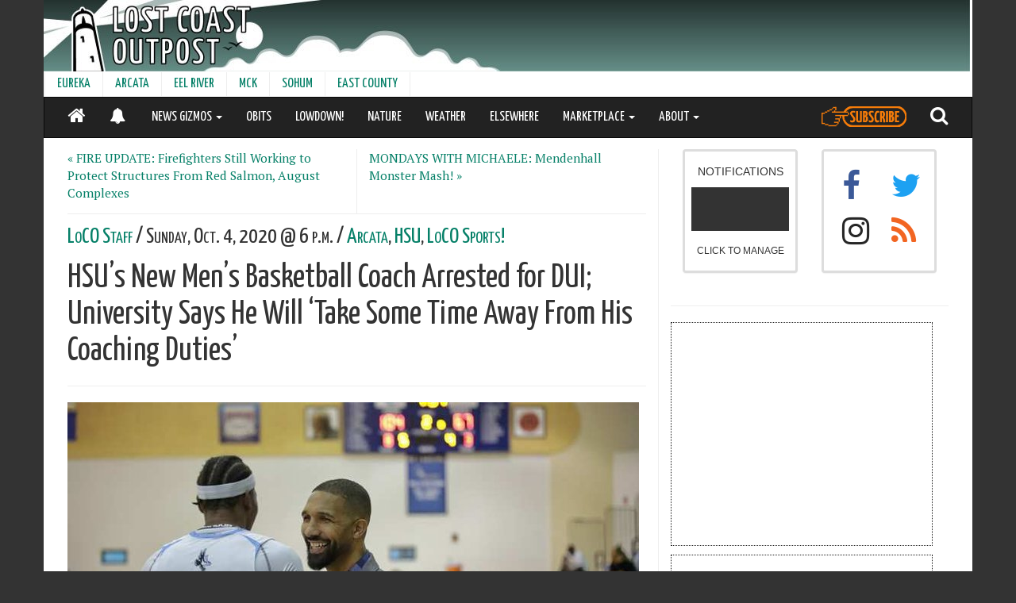

--- FILE ---
content_type: text/html; charset=utf-8
request_url: https://lostcoastoutpost.com/2020/oct/4/hsus-new-mens-basketball-coach-arrested-dui-univer/
body_size: 11152
content:

<!doctype html>
<html lang="en" class="no-js wide">
<head>

<!-- Global site tag (gtag.js) - Google Analytics -->
<script async src="https://www.googletagmanager.com/gtag/js?id=G-0H6WVRSY6R"></script>
<script>
  window.dataLayer = window.dataLayer || [];
  function gtag(){dataLayer.push(arguments);}
  gtag('js', new Date());
  gtag('config', 'G-0H6WVRSY6R');
</script>

    <meta charset="utf-8" />
    
    <link rel="canonical" href="https://lostcoastoutpost.com/2020/oct/4/hsus-new-mens-basketball-coach-arrested-dui-univer/" />
    <meta http-equiv="X-UA-Compatible" content="IE=edge">
    
    
    <meta name="theme-color" content="#068068">
    <meta name="viewport" content="width=device-width, initial-scale=1">
    
     
     <script type="application/ld+json">
{
  "@context": "https://schema.org",
  "@type": "NewsArticle",
  "mainEntityOfPage": {
    "@type": "WebPage",
    "@id": "https://lostcoastoutpost.com/2020/oct/4/hsus-new-mens-basketball-coach-arrested-dui-univer/"
  },
  "headline": "HSU&#39;s New Men&#39;s Basketball Coach Arrested for DUI; University Says He Will &#39;Take Some Time Away From His Coach",
  "image": [
      "https://lostcoastoutpost.com/loco-media/cache/f7/5f/f75f41320cf32aec0efd090703ce73e4.webp"     
  ],
  
  "datePublished": "2020-10-04T18:00:50",
  "dateModified": "2020-10-04T18:00:50",
  "author": {
    "@type": "Person",
    "name": "LoCO Staff"
  },
   "publisher": {
    "@type": "Organization",
    "name": "Lost Coast Outpost",
    "logo": {
      "@type": "ImageObject",
      "url": "https://lostcoastoutpost.com/loco-static/img/square-logo-512.png"
    }
  },
  "description": "Humboldt State University press release:"
}
</script>

     <meta name="Description" content="Humboldt State University press release:">
     
     <meta name="twitter:card" content="summary_large_image">
     
     <meta name="twitter:site" content="@lcoutpost">
     
     <meta property="og:type" content="article" />
     
     <meta property="og:title" content="HSU&#39;s New Men&#39;s Basketball Coach Arrested for DUI; University Says He Will &#39;Take Some Time Away From His Coaching Duties&#39;" />
     
     <meta property="og:url" content="https://lostcoastoutpost.com/2020/oct/4/hsus-new-mens-basketball-coach-arrested-dui-univer/" />
     <meta property="og:site_name" content="Lost Coast Outpost" />
     
     <meta property="og:description" content="&nbsp;" />
     
     <meta property="fb:admins" content="562593486" />
     
       
       <meta property="og:image" content="https://lostcoastoutpost.com/loco-media/cache/f7/5f/f75f41320cf32aec0efd090703ce73e4.webp"/>
       <meta property="og:image:width" content="720">
       <meta property="og:image:height" content="380">
       
     

     <title>

HSU&#39;s New Men&#39;s Basketball Coach Arrested for DUI; University Says He Will &#39;Take Some Time Away From His Coaching Duties&#39; | 

Lost Coast Outpost | Humboldt County News</title>
     <link rel="manifest" href="/manifest.json">
     <link rel="shortcut icon" href="/favicon.ico" type="image/x-icon">
     <link rel="apple-touch-icon" sizes="180x180" href="/apple-touch-icon.png">
     <link rel="dns-prefetch" href="https://adservice.google.com" crossorigin>
     <link rel="dns-prefetch" href="https://www.google-analytics.com" crossorigin>
     <link rel="dns-prefetch" href="https://www.googletagservices.com" crossorigin>
     <link rel="dns-prefetch" href="https://aax.amazon-adsystem.com" crossorigin>
     <link rel="preconnect" href="https://fonts.googleapis.com">
     <link rel="preconnect" href="https://fonts.gstatic.com" crossorigin>
     <link href="https://fonts.googleapis.com/css2?family=PT+Serif:ital,wght@0,400;0,700;1,400;1,700&family=Yanone+Kaffeesatz&display=swap" rel="stylesheet">
     

  <link rel="stylesheet" href="/loco-static/CACHE/css/4ecd031de53c.css" type="text/css" />
  <link rel="stylesheet" href="/loco-static/css/blog.css">

<style type="text/css">
.progress {
    position:fixed;
    top:0;
    left:0;
    right:0;
    height:4px;
    z-index:10000;
}
.progress-bar {
    height:4px;
    background-color:#068068;
}
a#translate-link, a#translate-link:visited {
    color: #068068;
    text-decoration:none;
}
</style>





<script type="text/javascript">!(function(o,_name){o[_name]=o[_name]||function $(){($.q=$.q||[]).push(arguments)},o[_name].v=o[_name].v||2;!(function(o,t,n,f,e,i){function c(f,e){(f=(function(t,n){try{if(n=(t=o.localStorage).getItem("_aQS02NEYwRTczQ0Y2Njg2OTk1MUIzQzZCNUQtMQ"))return JSON.parse(n).lgk||[];if((t.getItem("v4ac1eiZr0")||"").split(",")[4]>0)return[[_name+"-engaged","true"]]}catch(f){}})())&&typeof f.forEach===n&&(e=o[t].pubads())&&f.forEach((function(o){o&&o[0]&&e.setTargeting(o[0],o[1]||"")}))}(i=o[t]=o[t]||{}).cmd=i.cmd||[],typeof i.pubads===n?c():typeof i.cmd.unshift===n?i.cmd.unshift(c):i.cmd.push(c)})(window,"googletag","function");})(window,decodeURI('ad%6di%72al'));!(function(t,c,i){i=t.createElement(c),t=t.getElementsByTagName(c)[0],i.async=1,i.src="https://brainybasin.com/files/db84721a440cb0125179a101ad8ba279a684.main.js",t.parentNode.insertBefore(i,t)})(document,"script");</script>

<script type="text/javascript" src="/loco-static/CACHE/js/37bbfaaef2a0.js"></script>




</head>
<body class="article-body">

    <div class="container">

    

    
    <div id="full-header-container">
    
           <div class="row header">
    <div id="header-container" style="width:100%; overflow:hidden;">
        <div id="header" style="width:100%;background-repeat:no-repeat;">
            <a href="/" style="height:90px; width: 100%; display:block;" aria-label="Header">&nbsp;</a>
        </div>
         <div id="leaderboard" class="dfp-ad hidden-xs hidden-sm" style="width:728px; height: 90px;float:right;margin-top:-90px; ">
            <!-- lco-leaderboard -->
            <div id='div-gpt-ad-1357748297366-0' style='width:728px; height:90px;'>
            </div>
         </div>
         <div class='ad visible-xs visible-sm' id='div-gpt-ad-1363100954142-0' style='width:100%; height:50px; text-align: center; background-color: grey; z-index:1000; position:fixed; left:0; bottom:0;' align="center">
         </div>
       <div style="clear:both;"></div>
    </div>
    </div>


    
    
          
          
<div class="row hidden-sm hidden-xs">
<nav class="navbar" style="min-height:31px; height:31px;">
  <div class="container-fluid" style="padding-left:0px;">
    <!-- Brand and toggle get grouped for better mobile display -->

    

    <!-- Collect the nav links, forms, and other content for toggling -->
    <div class="collapse navbar-collapse" id="second-navbar">
      <ul class="nav navbar-nav">
        
        
        <li><a href="/communities/eureka/">EUREKA</a></li>
        
        
        
        <li><a href="/communities/arcata/">ARCATA</a></li>
        
        
        
        <li><a href="/communities/eel-river-valley/">EEL RIVER</a></li>
        
        
        
        <li><a href="/communities/mckinleyville/">MCK</a></li>
        
        
        
        <li><a href="/communities/sohum/">SOHUM</a></li>
        
        
        
        <li><a href="/communities/east/">EAST COUNTY</a></li>
        
        
        </ul>

    </div><!-- /.navbar-collapse -->
  </div><!-- /.container-fluid -->
</nav>
</div>


          
          
          
<div class="row" style="min-height:52px;">
<nav id="main-nav" class="navbar navbar-inverse" style="z-index:10000; top:0px;color:white;">
  <div class="container-fluid">
    <!-- Brand and toggle get grouped for better mobile display -->

    <div class="navbar-header pull-left" style="min-width:105px;">
       <ul class="nav">
         <li class="pull-left"><a href="/" style="color:white;"><i class="fa fa-home" style="font-size:24px;"></i></a></li>
         <li class="pull-left notifications-status-panel-mobile-on"><a href="/notifications/" style="color:white;"><i style="position:relative;top:3px;font-size:20px;" class="fa fa-bell"></i></a></li>
         <li class="pull-left notifications-status-panel-mobile-off" style="display:none;"><a href="/notifications/" style="color:white;"><i style="font-size:20px;position:relative;top:3px;" class="fa fa-bell-slash"></i></a></li>
       </ul>
    </div>

    <div class="navbar-header pull-right">
       <ul class="nav">
         <li class="pull-left"><a style="height:50px;padding-top:0px; padding-bottom:0px;" href="https://my.getadmiral.com/payment/A-64F0E73CF66869951B3C6B5D-1?offerID=65317294551e23aeeb5d899d,65e5f72d228a7540eecb4b87#"><img class="fa fa-search" src="/loco-static/img/subscribe-button.svg?v=2" style="filter: brightness(0) saturate(100%) invert(31%) sepia(29%) saturate(6477%) hue-rotate(19deg) brightness(150%) contrast(93%);height:26px;margin-bottom:0px;position:relative;top:11px;"></i></a></li>
         <li class="pull-left"><a href="/search/" style="color:white;"><i class="fa fa-search" style="font-size:24px;"></i></a></li>
        <button type="button" class="navbar-toggle collapsed" data-toggle="collapse" data-target="#navbar">
          <span class="sr-only">Toggle navigation</span>
          <span class="icon-bar"></span>
          <span class="icon-bar"></span>
          <span class="icon-bar"></span>
        </button>
      </ul>
    </div>



    <!-- Collect the nav links, forms, and other content for toggling -->
    <div class="collapse navbar-collapse" id="navbar">
      <ul class="nav navbar-nav">
        
        
        <li class="dropdown">
          <a href="#" class="dropdown-toggle" data-toggle="dropdown" role="button" aria-expanded="false">NEWS GIZMOS <span class="caret"></span></a>
                <ul class="dropdown-menu" role="menu">
                  
                    <li><a href="/booked/">BOOKED</a></li>
                  
                    <li><a href="/quakes/">EARTHQUAKES</a></li>
                  
                    <li><a href="/agendizer/">AGENDAS</a></li>
                  
                    <li><a href="/outages/">POWER OUTAGES</a></li>
                  
                    <li><a href="/patrolled/">PATROLLED</a></li>
                  
                    <li><a href="/chpwatch/">CHP</a></li>
                  
                    <li><a href="/scanner-traffic-indicates/">GOING DOWN!</a></li>
                  
                    <li><a href="/hazmat/">HAZMAT</a></li>
                  
                    <li><a href="/judged/">JUDGED</a></li>
                  
                    <li><a href="/comments/">COMMENTS</a></li>
                  
                </ul>
        </li>
        
        
        
            
              <li><a href="/categories/obits/">OBITS</a></li>
            
        
        
        
            
              <li><a href="/lowdown/">LOWDOWN!</a></li>
            
        
        
        
            
              <li><a href="/nature/6596/">NATURE</a></li>
            
        
        
        
            
              <li><a class="hidden-md" href="https://lostcoastoutpost.com/#weather">WEATHER</a></li>
            
        
        
        
            
              <li><a href="/elsewhere/">ELSEWHERE</a></li>
            
        
        
        
        <li class="dropdown">
          <a href="#" class="dropdown-toggle" data-toggle="dropdown" role="button" aria-expanded="false">MARKETPLACE <span class="caret"></span></a>
                <ul class="dropdown-menu" role="menu">
                  
                    <li><a href="/contractors/">THE HUMBOLDT HANDY!</a></li>
                  
                    <li><a href="/jobs/">LOCO JOBS</a></li>
                  
                    <li><a href="/classies/">LOCO CLASSYFIEDS</a></li>
                  
                    <li><a href="/brand-buzz/">BRAND BUZZ!</a></li>
                  
                    <li><a href="/realestate/">LOCO REAL ESTATE</a></li>
                  
                </ul>
        </li>
        
        
        
        <li class="dropdown">
          <a href="#" class="dropdown-toggle" data-toggle="dropdown" role="button" aria-expanded="false">ABOUT <span class="caret"></span></a>
                <ul class="dropdown-menu" role="menu">
                  
                    <li><a href="/about/">CONTACT</a></li>
                  
                    <li><a href="/faq/">FAQ</a></li>
                  
                    <li><a href="javascript:window.admiral(&#39;show&#39;,&#39;transact.login&#39;)">AD-FREE LOGIN</a></li>
                  
                </ul>
        </li>
        
        
        <li class="visible-sm visible-xs dropdown">
          <a href="#" class="dropdown-toggle" data-toggle="dropdown" role="button" aria-expanded="false">COMMUNITIES <span class="caret"></span></a>
                <ul class="dropdown-menu" role="menu">
                  
                    <li><a href="/communities/eureka/">EUREKA</a></li>
                  
                    <li><a href="/communities/arcata/">ARCATA</a></li>
                  
                    <li><a href="/communities/eel-river-valley/">EEL RIVER</a></li>
                  
                    <li><a href="/communities/mckinleyville/">MCK</a></li>
                  
                    <li><a href="/communities/sohum/">SOHUM</a></li>
                  
                    <li><a href="/communities/east/">EAST COUNTY</a></li>
                  
                </ul>
        </li>
      </ul>
    </div><!-- /.navbar-collapse -->

  </div><!-- /.container-fluid -->
</nav>
</div>


          
    
    </div>
    


    



    

    
        
           <div class="col-md-7 col-lg-8" id="content">
    <div class="body">
    
    


    <div class="row">
    <div class="col-sm-6" style="border-right: 1px solid #eee;">
        
          <p style="font-size:1.1em;"><a href="/2020/oct/4/fire-update-firefighters-still-working-protect-str/">&laquo; FIRE UPDATE: Firefighters Still Working to Protect Structures From Red Salmon, August Complexes </a></p>
        
    </div>
    <div class="col-sm-6">
       
          <p style="font-size:1.1em;"><a href="/2020/oct/5/mondays-michaele-mendenhall-monster-mash/">MONDAYS WITH MICHAELE: Mendenhall Monster Mash! &raquo;</a></p>
        
    </div>
    </div>
    <hr style="margin:0;">
    <div id="article-header">
    <h6 class="categories" style="font-variant: small-caps; margin: .5em 0;"><a href="#">
         <a href="/author/loco-staff">LoCO Staff</a> / 
          Sunday, Oct. 4, 2020 @ 6 p.m. /
         <a href="/categories/arcata/">
            Arcata</a>, 
         <a href="/categories/hsu/">
            HSU</a>, 
         <a href="/categories/loco-sports/">
            LoCO Sports!</a>
         
    </a>
    
    <h3 id="headline" class="title" style="margin: 0;">HSU&#8217;s New Men&#8217;s Basketball Coach Arrested for DUI; University Says He Will &#8216;Take Some Time Away From His Coaching Duties&#8217;</h3>
    
    </div>
    
    <hr>
    <div id="article-text" class="article-text">
    <img src="/loco-media/cache/83/54/8354b6d221882b6218006a5578aff062.jpg" style="text-align: center; font-size: 14px;"><br><p></p><div class="fullwidth">

</div><div style="col-sm-10 col-sm-offset-2"><p class="featurephoto-caption"><em>Coach Tae Norwood | Photo provided by HSU.</em></p></div><p>Humboldt State University press release:<br></p><blockquote><p>Humboldt State University learned earlier today that Men’s Basketball Coach Tae Norwood was stopped by California Highway Patrol (CHP) in Arcata last night on suspicion of driving under the influence.&nbsp;<br></p><p>Coach Norwood has apologized to his team and has released a statement. He also apologized to the University community and has decided to take some time away from his coaching duties. HSU has high standards for the Athletics program and coaches, who are role models for our student-athletes and many others.</p><p>The University awaits the full details of the incident and is working with CHP to gather additional information. HSU is taking this matter very seriously and will address any additional measures that are needed.&nbsp;</p><p>“I am disappointed in the situation but I respect Coach Norwood. I am not surprised that he expressed regret about his lack of judgment in this incident,” says HSU Athletics Director Jane Teixeira. “He expressed to me his desire to learn from this matter and move forward as a better leader for the young men in the Basketball program. I believe this will be a teachable moment and I support Tae taking time to reflect on what happened.”</p><p>At this time, Teixeira indicated coaching duties will be handled by the men’s basketball coaching staff during Norwood’s time away. The team has been practicing on a limited basis due to the pandemic and will continue doing so during Norwood’s absence.</p></blockquote><p>###</p><p>Statement from HSU Men&#8217;s Basketball coach Tae Norwood:</p><blockquote><p>Last night, I was stopped by police on suspicion of driving under the influence. I am aware that my actions this weekend have disappointed and let down many people. No one is more disappointed in myself than I am. As the leader of the Humboldt State men’s basketball program I am responsible for holding myself to the highest standards and I take full accountability for my actions.</p><p>I would like to apologize to the HSU community, student athletes, coaching staff, and administration for such poor judgement. At this time, I will voluntarily be taking some time away from my duties as head coach.</p><p>I would genuinely appreciate the opportunity to have a second chance and learn from my actions. I am sincere in both my remorse and regret, and my commitment to improve. During my time away, I plan to attend counseling and volunteer for community service.&nbsp;</p><p>This experience will unequivocally help me become a better man, role model, and coach.</p></blockquote><p>###</p><p><b>PREVIOUSLY</b>: <a href="https://lostcoastoutpost.com/2020/jun/4/promising-coach-florida-named-new-hsu-mens-basketb/">Promising Coach From Florida Named New HSU Men’s Basketball Coach; Hire Makes Him First African American Head Coach in Program History</a></p>
    </div>
    <div style="clear:both;"></div>
    <hr style="max-width:550px;">
    <h6 style="text-align:right;margin:0 auto;max-width:550px;">
        <strong>SHARE &rarr;</strong> 
        <a href="https://www.facebook.com/sharer/sharer.php?u=https://lostcoastoutpost.com/2020/oct/4/hsus-new-mens-basketball-coach-arrested-dui-univer/"><i class="fa fa-facebook-square"></i></a>
        <a href="https://twitter.com/home?status=HSU%27s%20New%20Men%27s%20Basketball%20Coach%20Arrested%20for%20DUI%3B%20University%20Says%20He%20Will%20%27Take%20Some%20Time%20Away%20From%20His%20Coaching%20Dut%20https%3A//lostcoastoutpost.com//2020/oct/4/hsus-new-mens-basketball-coach-arrested-dui-univer/"><i class="fa fa-twitter-square"></i></a>
        <a href="mailto:?subject=HSU&#39;s New Men&#39;s Basketball Coach Arrested for DUI; University Says He Will &#39;Take Some Time Away From His Coaching Duties&#39;&body=Check out this article from the Lost Coast Outpost: https://lostcoastoutpost.com/2020/oct/4/hsus-new-mens-basketball-coach-arrested-dui-univer/">
          <i class="fa fa-envelope-square"></i></a>
        </a>
    </h6>


    




    <hr style="max-width:550px;">


<div style="clear:both;" class="mobile-text-unit signup">
<div style="margin-bottom: 1em; font-variant:bold; border-radius: 10px;color:white;background-color:#C85409; padding:16px;max-width:400px;margin:0 auto;">
<link href="//cdn-images.mailchimp.com/embedcode/slim-10_7.css" rel="stylesheet" type="text/css">
<style type="text/css">
	#mc_embed_signup, #mc_embed_signup #mce-success-response, #mc_embed_signup #mce-error-response, #mc_embed_signup #mce-error-response a, #mc_embed_signup #mce-success-response a { font-weight: normal; background:#C85409; color:white; clear:left; font:14px Helvetica,Arial,sans-serif; }
        #mc_embed_signup form { padding:0px; margin:0px;}
        #mc_embed_signup input.email { width:100%;color:black; }
        #mc_embed_signup label { font-weight:normal; font-family: 'PT Serif', serif }
        #mc_embed_signup input.button {width: 100%; background-color: white; color: #C85409; font-size: 14px; letter-spacing: 0px; margin-bottom:0px;}
        #mc_embed_signup input.button:hover { background-color: #e6e6e6; }
	/* Add your own Mailchimp form style overrides in your site stylesheet or in this style block.
	   We recommend moving this block and the preceding CSS link to the HEAD of your HTML file. */
</style>
<div id="mc_embed_signup">
<form action="https://lostcoastoutpost.us18.list-manage.com/subscribe/post?u=547014e73cd1a6e5f418868eb&amp;id=4c4c30c5dc" method="post" id="mc-embedded-subscribe-form" name="mc-embedded-subscribe-form" class="validate" target="_blank" novalidate>
    <div id="mc_embed_signup_scroll">
<div class="mc-field-group">
<label for="mce-EMAIL">Stay in the loop! Sign up for our Sunday edition.</label>
<input type="email" value="" name="EMAIL" class="required email" placeholder="email address" id="mce-EMAIL">
</div>
<div id="mce-responses" class="clear">
<div class="response" id="mce-error-response" style="display:none"></div>
<div class="response" id="mce-success-response" style="display:none"></div>
</div>    <!-- real people should not fill this in and expect good things - do not remove this or risk form bot signups-->
    <div style="position: absolute; left: -5000px;" aria-hidden="true"><input type="text" name="b_547014e73cd1a6e5f418868eb_4c4c30c5dc" tabindex="-1" value=""></div>
    <div class="clear"><input type="submit" value="Sign Up" name="subscribe" id="mc-embedded-subscribe" class="button"></div>
    </div>
</form>
</div>
<script type='text/javascript' src='//s3.amazonaws.com/downloads.mailchimp.com/js/mc-validate.js'></script><script type='text/javascript'>(function($) {window.fnames = new Array(); window.ftypes = new Array();fnames[0]='EMAIL';ftypes[0]='email';fnames[1]='FNAME';ftypes[1]='text';fnames[2]='LNAME';ftypes[2]='text';fnames[3]='ADDRESS';ftypes[3]='address';fnames[4]='PHONE';ftypes[4]='phone';}(jQuery));var $mcj = jQuery.noConflict(true);</script>
<!--End mc_embed_signup-->
</div>
</div>



    <div class="clear:both;"></div>
<div class="recommendations-container row mobile-text-unit" style="border-top:1px solid #eee;border-bottom: 1px solid #ccc;">
   <h6 style="padding-left:16px; padding-top:16px;">Lately on LoCO</h6>
   <div class="loco-recommendations"></div>
</div>


<hr>
    <div class="row">
    <div class="col-sm-6" style="border-right: 1px solid #eee;">
        
          <p style="font-size:1.1em;"><a href="/2020/oct/4/fire-update-firefighters-still-working-protect-str/">&laquo; FIRE UPDATE: Firefighters Still Working to Protect Structures From Red Salmon, August Complexes </a></p>
        
    </div>
    <div class="col-sm-6">
       
          <p style="font-size:1.1em;"><a href="/2020/oct/5/mondays-michaele-mendenhall-monster-mash/">MONDAYS WITH MICHAELE: Mendenhall Monster Mash! &raquo;</a></p>
        
    </div>
    </div>
<hr>

<div class="visible-xs visible-sm hidden-md hidden-lg">
    <div class="reel-vertise"></div>
</div>

<div class="hidden-xs hidden-sm visible-md visible-lg">
    <div style="margin:0 auto" class="reel-vertise" data-slot="3"></div>
</div>

    <div style="max-width:550px; margin:0 auto;">
      <div id="disqus_thread"></div>
    </div>

    </div>
</div>
           <div class="col-md-5 col-lg-4 hidden-xs hidden-sm" id="sidebar">
             
                 

<div style="width: 350px; margin: 0 auto;margin-top:1em;">

<div id="social">
  <div class="col-xs-6">
   
      <div class="panel panel-default notifications-status-panel" style="text-align:center;"><a href="/notifications/">
   <div class="panel-body" style="max-width:200px; margin: 0 auto; height: 150px;">
      <span>NOTIFICATIONS</span>
        <h6 class="status" style="color: white; background-color:#333;padding-top: 15px; padding-bottom: 10px;font-weight:700;letter-spacing:3px;">&nbsp;</h6>
      <span class="small">CLICK TO MANAGE</span>
   </div>
</a></div>


   
  </div>
  <div class="col-xs-6" style="font-size:40px;">
   <div class="panel panel-default social-media-panel">
    <div class="panel-body" style="height:150px;">
        <div class="col-xs-6">
        <a href="http://www.facebook.com/home.php#!/pages/Lost-Coast-Outpost/181012571945375" style="color:#3B5998">
           <i class="fa fa-facebook"></i>
        </a>
        </div>
        <div class="col-xs-6">
        <a href='http://www.twitter.com/lcoutpost' style="color:#1DA1F2;">
           <i class="fa fa-twitter"></i>
        </a>
        </div>
        <div class="col-xs-6">
        <a href="https://www.instagram.com/lostcoastoutpost/" style="color:#262626">
           <i class="fa fa-instagram"></i>
        </a>
        </div>
        <div class="col-xs-6">
        <a href='/feed/' style="color:#f26522">
           <i class="fa fa-rss"></i>
        </a>
        </div>
    </div>
   </div>
  </div>
  <div style="clear:both;"></div>
<div class="clear"></div>

<hr style="margin-top:1.5em;" />
</div>

<div class="clear"></div>

<div class="squaread dfp-ad">
  <!-- lco_square -->
     <div id='div-gpt-ad-1349463270167-0' style='width:300px; height:250px;'>
     </div>
</div>

<div class="clear"></div>



<div class="squaread dfp-ad">
    <!-- lco-square-2 -->
    <div id='div-gpt-ad-1349463366070-0' style='width:300px; height:250px;'>
    </div>
</div>

<div class="squaread" style="margin-bottom: 1em; font-variant:bold; border-radius: 10px;color:white;background-color:#C85409; padding:16px; font-family: Helvetica, Arial, sans-serif">
        <p style="padding-left:0px;">Advertising supports our journalism. If you would prefer not to see ads, we have another option.</p>
        <a href="https://my.getadmiral.com/payment/A-64F0E73CF66869951B3C6B5D-1?offerID=65317294551e23aeeb5d899d,65e5f72d228a7540eecb4b87#" style="width:100%; color:#C85409; font-variant:bold;" class="btn btn-default">Subscribe</a>
</div>


  
  
  <h3 style="margin-bottom:-.5em;">Recently</h3>
    <hr />
  <ul style="list-style-type:none; margin-left:0px;" id="sidebar-alerts">
  
     
        <li style="margin-bottom:5px;" data-timestamp="1768729280000">
          
          <strong>EPD</strong>: <a href="https://lostcoastoutpost.com/patrolled/eureka/2026/jan/18/#incident-1128590">PATROL CHECK &#8212; 3400 block of GLEN ST</a><br>
          
          <span style="font-size:small;">1:41 a.m.</span>
        </li>
     
  
     
        <li style="margin-bottom:5px;" data-timestamp="1768728945000">
          
          <strong>EPD</strong>: <a href="https://lostcoastoutpost.com/patrolled/eureka/2026/jan/18/#incident-1128587">TRAFFIC STOP &#8212; 2000 block of C ST</a><br>
          
          <span style="font-size:small;">1:35 a.m.</span>
        </li>
     
  
     
        <li style="margin-bottom:5px;" data-timestamp="1768728304000">
          
          <strong>EPD</strong>: <a href="https://lostcoastoutpost.com/patrolled/eureka/2026/jan/18/#incident-1128589">PATROL CHECK &#8212; FOURTEENTH ST</a><br>
          
          <span style="font-size:small;">1:25 a.m.</span>
        </li>
     
  
     
        <li style="margin-bottom:5px;" data-timestamp="1768727522000">
          
          <strong>EPD</strong>: <a href="https://lostcoastoutpost.com/patrolled/eureka/2026/jan/18/#incident-1128588">TRAFFIC STOP &#8212; 200 block of FIRST ST</a><br>
          
          <span style="font-size:small;">1:12 a.m.</span>
        </li>
     
  
     
        <li style="margin-bottom:5px;" data-timestamp="1768727239000">
          
          <strong>EPD</strong>: <a href="https://lostcoastoutpost.com/patrolled/eureka/2026/jan/18/#incident-1128593">PATROL CHECK &#8212; 1000 block of WATERFRONT DR</a><br>
          
          <span style="font-size:small;">1:07 a.m.</span>
        </li>
     
  
     
        <li style="margin-bottom:5px;" data-timestamp="1768726645000">
          
          <strong>EPD</strong>: <a href="https://lostcoastoutpost.com/patrolled/eureka/2026/jan/18/#incident-1128592">PATROL CHECK &#8212; 600 block of STARTARE DR</a><br>
          
          <span style="font-size:small;">12:57 a.m.</span>
        </li>
     
  
     
        <li style="margin-bottom:5px;" data-timestamp="1768726448000">
          
          <strong>EPD</strong>: <a href="https://lostcoastoutpost.com/patrolled/eureka/2026/jan/18/#incident-1128591">PATROL CHECK &#8212; 200 block of M ST</a><br>
          
          <span style="font-size:small;">12:54 a.m.</span>
        </li>
     
  
  </ul>
  <p><strong><a href="/timeline/">MORE &rarr;</a></strong></p>
  






<div class="clear" style="margin-bottom: .5em;">&nbsp;</div>

<div id="sticky" style="width:350px;">
    <div class="skyscraper-left dfp-ad" style="float:left; text-align:center;">
                <!-- lco_left_skyscraper -->
                <div id='div-gpt-ad-1349462608804-0' style='width:160px; height:600px;'>
                </div>
    </div>
    <div class="skyscraper-right dfp-ad" style="float:right; text-align:center;">
                <!-- lco_right_skyscraper -->
                <div id='div-gpt-ad-1349463012157-0' style='width:160px; height:600px;'>
                </div>
    </div>
</div>

</div>

             
           </div>
        
        
                    <div class="well well-lg col-sm-12" style="background-color:#fff;">
           <p>
              &copy; 2026 <a href="http://lostcoastcommunications.com">Lost Coast Communications</a> Contact: news@lostcoastoutpost.com. 
           </p>
        </div>


        
    
  </div>

   <div id="notifications"></div>
    
        
           
               
                   
                     
<script type="text/javascript" src="/loco-static/CACHE/js/a46d19156c94.js"></script>


                   
               
           
        
    
    
    
    


<style>
@import url('/loco-static/fonts/font-awesome/css/font-awesome.min.css');
</style>


<script type="text/javascript">
  var readCookie = function(name) {
    var nameEQ = name + "=";
    var ca = document.cookie.split(';');
    for(var i=0;i < ca.length;i++) {
      var c = ca[i];
      while (c.charAt(0)==' ') c = c.substring(1,c.length);
      if (c.indexOf(nameEQ) == 0) return c.substring(nameEQ.length,c.length);
    }
    return null;
  }
  var toggle = readCookie('toggle') || 'registered';

  (function(i,s,o,g,r,a,m){i['GoogleAnalyticsObject']=r;i[r]=i[r]||function(){
  (i[r].q=i[r].q||[]).push(arguments)},i[r].l=1*new Date();a=s.createElement(o),
  m=s.getElementsByTagName(o)[0];a.async=1;a.src=g;m.parentNode.insertBefore(a,m)
  })(window,document,'script','https://www.google-analytics.com/analytics.js','ga');

  ga('create', 'UA-22258801-1', 'auto');
  
  ga('set', 'dimension2', "LoCO Staff");

  ga('set', 'dimension1', toggle);
  
  
    ga('set', 'dimension3', "lost-coast-outpost");
  

  ga('send', 'pageview');

</script>



   

  
    <script src="/loco-static/js/jquery-1.12.4.min.js"></script>
    <script src="/loco-static/js/bootstrap.min.js"></script>
    <script src="/loco-static/js/waypoints/lib/jquery.waypoints.min.js"></script>
    <script src="/loco-static/js/waypoints/lib/shortcuts/sticky.min.js"></script>
    <script src="/loco-static/js/jouele/jquery.jplayer.min.js"></script> 
    <script src="/loco-static/js/jouele/jouele.js"></script>
    <script src="/loco-static/js/iframe-resizer/js/iframeResizer.min.js"></script>
    <script src="/loco-static/js/reconnecting-websocket.min.js"></script>
    <script src="/loco-static/js/ajaxsetup.js"></script>
    <script type="text/javascript" src="/loco-static/js/vert-vid.js?v=20"></script>
    <script type="text/javascript" src="/loco-static/js/jquery.inview.min.js"></script>

    
    <script src="/loco-static/js/comment-loader-2.js"></script>
    
    <script src="https://www.gstatic.com/firebasejs/4.9.0/firebase.js"></script>
    <script type="text/javascript" src="/loco-static/CACHE/js/42411fb5d38b.js"></script>

   
  <script async="" src="//platform.twitter.com/widgets.js" charset="utf-8"></script>
  <script type="text/javascript">
  $(".dateline").tooltip();
  </script>


    <script src="https://lostcoastoutpost.com/loco-static/js/masonry.pkgd.min.js"></script>
    <script src="https://lostcoastoutpost.com/loco-static/js/imagesloaded.pkgd.min.js"></script>
    <script type="text/javascript">
$('.cards').masonry({
    itemSelector: '.opengraph-card',
    columnWidth: '.grid-sizer',
    percentPosition: true
});
$('.cards').imagesLoaded().progress ( function () {
    $('.cards').masonry('layout');
});
$('.cards').imagesLoaded( function () {
    $('.opengraph-card').addClass('visible');
});
    </script>



   
   <script type="text/javascript">
      var disqusTitle = "HSU's New Men's Basketball Coach Arrested for DUI; University Says He Will 'Take Some Time Away From His Coaching Duties'";
      var disqusIdentifier = "blog_post_29410";
      loadComments(disqusIdentifier, disqusTitle);
   </script>
   


  
<script type="text/javascript" src="/loco-static/CACHE/js/b668af132229.js"></script>



  

  <script type="text/javascript">
  $('#translate-link').click( function(e) {
     e.preventDefault();
     var self = $(this);
     var language = self.data('language');
     console.log(language);
     if (language == 'esp') {
         document.cookie = 'language=eng;path=/';
     } else {
         document.cookie = 'language=esp;path=/';
     }
     document.location = self.attr('href');
  });
  </script>




   
   
  <script>

//if(window.navigator && navigator.serviceWorker) {
//  navigator.serviceWorker.getRegistrations()
//  .then(function(registrations) {
//    for(let registration of registrations) {
//      registration.unregister();
//    }
//  });
//}

//  if('serviceWorker' in navigator) {
//    navigator.serviceWorker.register('/service-worker.js?v=4').then(
//      function() { console.log("Service Worker Registered"); }
//    );
//  };

  </script>

  
  



  
  <script type="text/javascript">
  var hasServiceWorkers = function() {
     return 'serviceWorker' in navigator;
  };
  var config = {
    apiKey: "AIzaSyDpcbe9QnEHtd1hQjLtZ6_NvZwcxCT51QQ",
    authDomain: "lostcoastoutpost-1820a.firebaseapp.com",
    databaseURL: "https://lostcoastoutpost-1820a.firebaseio.com",
    projectId: "lostcoastoutpost-1820a",
    storageBucket: "lostcoastoutpost-1820a.appspot.com",
    messagingSenderId: "31470106583"
  };
  firebase.initializeApp(config);
  const messaging = firebase.messaging();
  

  
  messaging.onMessage( function(payload) {
    if ('data' in payload && payload.data.sender !== 'blog.post') {
      $.event.trigger({
        'type': 'loco.notification',
        'title': payload.notification.title + ' :' + payload.notification.body,
        'url': payload.notification.click_action,
      });
    }
  });

  var statusPanel = $('.notifications-status-panel .status');
  var notificationsOn = function() {
     statusPanel.html('<i class="fa fa-bell"></i> ON').css('background-color','#068068');
     $('.notifications-status-panel-mobile-off').hide();
     $('.notifications-status-panel-mobile-on').show();
  };
  var notificationsOff = function() {
     statusPanel.html('<i class="fa fa-bell-slash"></i> OFF');
     $('.notifications-status-panel-mobile-on').hide();
     $('.notifications-status-panel-mobile-off').show();
  };
  var notificationsNA = function() {
     statusPanel.html('N/A');
     $('.notifications-status-panel-mobile-off').hide();
     $('.notifications-status-panel-mobile-on').hide();
  };


  $(document).on('loco.notificationStatechange', function() {
    if ( statusPanel.length || $('.notifications-status-panel-mobile').length ) {
      var capable = hasServiceWorkers();    
      if ( !capable ) {
       notificationsNA();
      } else {
       messaging.getToken()
         .then( function(token) {
           if (!token) {
             notificationsOff();
           } else {
             $.ajax({
               type: 'POST',
               url: '/notifications/status/',
               data: {token:token},
               success: function(resp) {
                 data = JSON.parse(resp);
                 if (data.length) {
                   notificationsOn();
                 } else {
                   notificationsOff();
                 }
               }
             })
           }
         })
         .catch( function(err) {
           console.log(err);
         });
      }
    }
  });
  $(document).ready( function() {
      $.event.trigger('loco.notificationStatechange');
  });
  </script>
<script type="text/javascript">
var zeroPad = function(num) {
  var t = '' + num;
  if (t.length === 1) {
    return '0'+t;
  }
  return t;
}
var formatTime = function(datetime) {
  var hours = datetime.getHours();
  var minutes = zeroPad( datetime.getMinutes() );
  var ampm = ' a.m.';
  if (hours === 0) {
    hours = 12;
  } else if (hours===12) {
    ampm = ' p.m.';
  } else if ( hours>12 ) {
    hours = hours - 12;
    ampm = ' p.m.';
  }
  return hours + ':' + minutes + ampm;
}
var findPlaceInTimestampedList = function(ts,list) {
    for (var i=0;i<list.length;i++) {
        var comp = +$(list[i]).attr('data-timestamp');
        if (ts > comp) {
            return i+1;
        }
    }
    return 0;
};
$(document).on('loco.streamofthings', function(data) {
  console.log('MESSAGE');
  console.log(data);
  var index = findPlaceInTimestampedList(+data['timestamp'], $('#sidebar-alerts li'));
  if (index) {
    var ins = $('<li style="background-color:pink">');
    ins.attr('data-timestamp', +data['timestamp']);
    var link = $('<a>');
    link.attr('href',data['url']);    
    if ( data['mainstream'] ) {
      var text = '<b>' + data['name'] + '</b>';
    } else {
      if (data['header']) {
          var text = '<b>' + data['header'] + ': </b>' + data['name'];
      } else {
          var text = data['name'];
      }
    }
    text = text + '<br /><span style="font-size:small;">' + formatTime( new Date(data['timestamp']) ) +'</span>';
    link.html(text);
    ins.append(link);
    $("#sidebar-alerts li:nth-child(" + index + ")").before(ins);
    $('#sidebar-alerts li:last').remove();
  }
});
</script>
</body>
</html>


--- FILE ---
content_type: text/html; charset=utf-8
request_url: https://lostcoastoutpost.com/deepreads/?story=%2F2020%2Foct%2F4%2Fhsus-new-mens-basketball-coach-arrested-dui-univer%2F
body_size: 353
content:


   <div class="col-sm-6 opengraph-card">
   <a href="/2026/jan/16/king-salmon/">
     <img src="/loco-media/cache/c0/40/c0407cd814dfd1b0061dd6f317aaa1a6.webp" style="border:1px solid #eee;margin-bottom:0px;">
     <p style="width:100%;">THE FORGOTTEN DISASTER: King Salmon Was Smashed by King Tides at the Beginning of the Year. Why is No One Talking About It?</p>
   </a>
   </div>



   <div class="col-sm-6 opengraph-card hidden-xs">
   <a href="/2026/jan/16/runners-are-spending-hundreds-hours-going-around-s/">
     <img src="/loco-media/cache/a4/fc/a4fc0f10a6737a2e6944349abd5117c5.webp" style="border:1px solid #eee;margin-bottom:0px;">
     <p style="width:100%;">Runners are Spending Hundreds of Hours Going Around the Same Arcata City Block This Month in Pursuit of Free Burritos</p>
   </a>
   </div>




--- FILE ---
content_type: text/html; charset=utf-8
request_url: https://disqus.com/embed/comments/?base=default&f=lostcoastoutpost-registered&t_i=blog_post_29410&t_u=https%3A%2F%2Flostcoastoutpost.com%2F2020%2Foct%2F4%2Fhsus-new-mens-basketball-coach-arrested-dui-univer%2F&t_e=HSU%27s%20New%20Men%27s%20Basketball%20Coach%20Arrested%20for%20DUI%3B%20University%20Says%20He%20Will%20%27Take%20Some%20Time%20Away%20From%20His%20Coaching%20Duties%27&t_d=HSU%27s%20New%20Men%27s%20Basketball%20Coach%20Arrested%20for%20DUI%3B%20University%20Says%20He%20Will%20%27Take%20Some%20Time%20Away%20From%20His%20Coaching%20Duties%27%20%7C%20Lost%20Coast%20Outpost%20%7C%20Humboldt%20County%20News&t_t=HSU%27s%20New%20Men%27s%20Basketball%20Coach%20Arrested%20for%20DUI%3B%20University%20Says%20He%20Will%20%27Take%20Some%20Time%20Away%20From%20His%20Coaching%20Duties%27&s_o=default
body_size: 10756
content:
<!DOCTYPE html>

<html lang="en" dir="ltr" class="not-supported type-">

<head>
    <title>Disqus Comments</title>

    
    <meta name="viewport" content="width=device-width, initial-scale=1, maximum-scale=1, user-scalable=no">
    <meta http-equiv="X-UA-Compatible" content="IE=edge"/>

    <style>
        .alert--warning {
            border-radius: 3px;
            padding: 10px 15px;
            margin-bottom: 10px;
            background-color: #FFE070;
            color: #A47703;
        }

        .alert--warning a,
        .alert--warning a:hover,
        .alert--warning strong {
            color: #A47703;
            font-weight: bold;
        }

        .alert--error p,
        .alert--warning p {
            margin-top: 5px;
            margin-bottom: 5px;
        }
        
        </style>
    
    <style>
        
        html, body {
            overflow-y: auto;
            height: 100%;
        }
        

        #error {
            display: none;
        }

        .clearfix:after {
            content: "";
            display: block;
            height: 0;
            clear: both;
            visibility: hidden;
        }

        
    </style>

</head>
<body>
    

    
    <div id="error" class="alert--error">
        <p>We were unable to load Disqus. If you are a moderator please see our <a href="https://docs.disqus.com/help/83/"> troubleshooting guide</a>. </p>
    </div>

    
    <script type="text/json" id="disqus-forumData">{"session":{"canModerate":false,"audienceSyncVerified":false,"canReply":true,"mustVerify":false,"recaptchaPublicKey":"6LfHFZceAAAAAIuuLSZamKv3WEAGGTgqB_E7G7f3","mustVerifyEmail":false},"forum":{"aetBannerConfirmation":null,"founder":"5762475","twitterName":"lcoutpost","commentsLinkOne":"1","guidelines":null,"disableDisqusBrandingOnPolls":false,"commentsLinkZero":"0","disableDisqusBranding":false,"id":"lostcoastoutpost-registered","createdAt":"2014-12-23T11:18:44.748866","category":"News","aetBannerEnabled":false,"aetBannerTitle":null,"raw_guidelines":null,"initialCommentCount":null,"votingType":0,"daysUnapproveNewUsers":10,"installCompleted":true,"moderatorBadgeText":"","commentPolicyText":null,"aetEnabled":false,"channel":null,"sort":2,"description":"\u003cp>Humboldt County's Home Page\u003c/p>","organizationHasBadges":true,"newPolicy":true,"raw_description":"Humboldt County's Home Page","customFont":null,"language":"en","adsReviewStatus":1,"commentsPlaceholderTextEmpty":null,"daysAlive":0,"forumCategory":{"date_added":"2016-01-28T01:54:31","id":7,"name":"News"},"linkColor":null,"colorScheme":"auto","pk":"3369909","commentsPlaceholderTextPopulated":null,"permissions":{},"commentPolicyLink":null,"aetBannerDescription":null,"favicon":{"permalink":"https://disqus.com/api/forums/favicons/lostcoastoutpost-registered.jpg","cache":"https://c.disquscdn.com/uploads/forums/336/9909/favicon.png"},"name":"Lost Coast Outpost","commentsLinkMultiple":"{num}","settings":{"threadRatingsEnabled":false,"adsDRNativeEnabled":false,"behindClickEnabled":false,"disable3rdPartyTrackers":false,"adsVideoEnabled":false,"adsProductVideoEnabled":false,"adsPositionBottomEnabled":false,"ssoRequired":false,"contextualAiPollsEnabled":false,"unapproveLinks":false,"adsPositionRecommendationsEnabled":false,"adsEnabled":false,"adsProductLinksThumbnailsEnabled":false,"hasCustomAvatar":false,"organicDiscoveryEnabled":false,"adsProductDisplayEnabled":false,"adsProductLinksEnabled":false,"audienceSyncEnabled":false,"threadReactionsEnabled":false,"linkAffiliationEnabled":false,"adsPositionAiPollsEnabled":false,"disableSocialShare":false,"adsPositionTopEnabled":false,"adsProductStoriesEnabled":false,"sidebarEnabled":false,"adultContent":false,"allowAnonVotes":false,"gifPickerEnabled":false,"mustVerify":true,"badgesEnabled":false,"mustVerifyEmail":true,"allowAnonPost":false,"unapproveNewUsersEnabled":true,"mediaembedEnabled":true,"aiPollsEnabled":false,"userIdentityDisabled":false,"adsPositionPollEnabled":false,"discoveryLocked":false,"validateAllPosts":false,"adsSettingsLocked":false,"isVIP":false,"adsPositionInthreadEnabled":false},"organizationId":91,"typeface":"auto","url":"https://lostcoastoutpost.com/","daysThreadAlive":0,"avatar":{"small":{"permalink":"https://disqus.com/api/forums/avatars/lostcoastoutpost-registered.jpg?size=32","cache":"//a.disquscdn.com/1763052994/images/noavatar32.png"},"large":{"permalink":"https://disqus.com/api/forums/avatars/lostcoastoutpost-registered.jpg?size=92","cache":"//a.disquscdn.com/1763052994/images/noavatar92.png"}},"signedUrl":"https://disq.us/?url=https%3A%2F%2Flostcoastoutpost.com%2F&key=vTqbVzG6zRIrKanQZT9BmA"}}</script>

    <div id="postCompatContainer"><div class="comment__wrapper"><div class="comment__name clearfix"><img class="comment__avatar" src="//a.disquscdn.com/1763052994/images/noavatar92.png" width="32" height="32" /><strong><a href="">The One</a></strong> &bull; 5 years ago
        </div><div class="comment__content"><p>Maybe SJSU will us theirs.</p></div></div><div class="comment__wrapper"><div class="comment__name clearfix"><img class="comment__avatar" src="//a.disquscdn.com/1763052994/images/noavatar92.png" width="32" height="32" /><strong><a href="">justaguy</a></strong> &bull; 5 years ago
        </div><div class="comment__content"><p>Godspeed young man , learn from it and ignore the naysayers</p></div></div><div class="comment__wrapper"><div class="comment__name clearfix"><img class="comment__avatar" src="//a.disquscdn.com/1763052994/images/noavatar92.png" width="32" height="32" /><strong><a href="">justaguy</a></strong> &bull; 5 years ago
        </div><div class="comment__content"><p>I always knew Humboldt was RACIST , I tried to ignore it but damn , it’s getting hard to just sit back and watch people act like they haven’t done anything wrong in their life , for some of y’all to sit up here acting as though you never driven being somewhat under the influence or high is a damn shame the man is allowed to make mistakes that’s  apart of being human unless you keyboard warriors forgot that.  And no I’m not saying it was ok or should be ignore but it doesn’t mean he should lose his job.</p></div></div><div class="comment__wrapper"><div class="comment__name clearfix"><img class="comment__avatar" src="https://c.disquscdn.com/uploads/users/35169/9577/avatar92.jpg?1592676512" width="32" height="32" /><strong><a href="">Not A Native</a></strong> &bull; 5 years ago
        </div><div class="comment__content"><p>Thing is when someone is caught DUI, they've usually been doing it routinely. So they're in the habit of being in denial about the the risks they're taking, thinking they're invincible, maybe taking risks and evading rules in other aspects of their life.</p><p> Without a complete and total admission and airing of all the skating on thin ice he's been doing, it would be a mistake to assume this was just a one off incident that doesn't indicate a general attitude of irresponsibility and immaturity inconsistent with having the position with authority and leadership of university coach.</p><p>His total conduct needs to be thoroughly investigated if HSU want to keep him. If  risky behaviors are found, he should be demoted to a position with less authority, probably somewhere else, where he'll have opportunity to rebuild his reputation while not putting people at risk. Fool me once, shame on you. Fool me twice, shame on me.</p></div></div><div class="comment__wrapper"><div class="comment__name clearfix"><img class="comment__avatar" src="https://c.disquscdn.com/uploads/users/33728/7958/avatar92.jpg?1737571784" width="32" height="32" /><strong><a href="">PronouncedBuhne</a></strong> &bull; 5 years ago
        </div><div class="comment__content"><p>As a cyclist that rides for pleasure and business at all hours, DUIs are the most disgustingly horrifying thing I can imagine. He's new here and has the audacity to disrespect us in this manner. 🤬 Send him home.</p></div></div><div class="comment__wrapper"><div class="comment__name clearfix"><img class="comment__avatar" src="https://c.disquscdn.com/uploads/users/16076/5711/avatar92.jpg?1598810977" width="32" height="32" /><strong><a href="">Schrodinger&#39;s Troll, Selma</a></strong> &bull; 5 years ago
        </div><div class="comment__content"><p>Normally I would take the time to respond to individuals, but I'm just going to say this here because there's too many comments to address: HOLY SHIT THEMS SOME RACISTS HERE TODAY.</p><p>If you're worried I'm talking about you,  I probably am and you should REALLY consider what you wrote.</p></div></div><div class="comment__wrapper"><div class="comment__name clearfix"><img class="comment__avatar" src="https://c.disquscdn.com/uploads/users/1890/5180/avatar92.jpg?1552593815" width="32" height="32" /><strong><a href="">SolarBozo</a></strong> &bull; 5 years ago
        </div><div class="comment__content"><p>Loco is chock full of racists.</p></div></div><div class="comment__wrapper"><div class="comment__name clearfix"><img class="comment__avatar" src="https://c.disquscdn.com/uploads/users/16076/5711/avatar92.jpg?1598810977" width="32" height="32" /><strong><a href="">Schrodinger&#39;s Troll, Selma</a></strong> &bull; 5 years ago
        </div><div class="comment__content"><p>I've noticed...apparently I'm the biggest racist for pointing it out constantly. I agree with a lot of MU's economic positions, but this isn't the first time I've pointed out that they've said since racist shit.</p></div></div><div class="comment__wrapper"><div class="comment__name clearfix"><img class="comment__avatar" src="//a.disquscdn.com/1763052994/images/noavatar92.png" width="32" height="32" /><strong><a href="">Guest</a></strong> &bull; 5 years ago
        </div><div class="comment__content"></div></div><div class="comment__wrapper"><div class="comment__name clearfix"><img class="comment__avatar" src="//a.disquscdn.com/1763052994/images/noavatar92.png" width="32" height="32" /><strong><a href="">justaguy</a></strong> &bull; 5 years ago
        </div><div class="comment__content"><p>That’s where you are wrong we should def consider race in jobs look at the American government it has been notoriously WHITE AND MALE and look at where that has gotten us ...... we need a diverse work force in the United States ..... from schools to police department to fire department there needs to be diversity if you don’t agree move to a country that better suites your personal preference .</p></div></div><div class="comment__wrapper"><div class="comment__name clearfix"><img class="comment__avatar" src="https://c.disquscdn.com/uploads/users/16076/5711/avatar92.jpg?1598810977" width="32" height="32" /><strong><a href="">Schrodinger&#39;s Troll, Selma</a></strong> &bull; 5 years ago
        </div><div class="comment__content"><p>"Race pandering." Critical yikes.</p></div></div><div class="comment__wrapper"><div class="comment__name clearfix"><img class="comment__avatar" src="//a.disquscdn.com/1763052994/images/noavatar92.png" width="32" height="32" /><strong><a href="">Guest</a></strong> &bull; 5 years ago
        </div><div class="comment__content"></div></div><div class="comment__wrapper"><div class="comment__name clearfix"><img class="comment__avatar" src="https://c.disquscdn.com/uploads/users/16076/5711/avatar92.jpg?1598810977" width="32" height="32" /><strong><a href="">Schrodinger&#39;s Troll, Selma</a></strong> &bull; 5 years ago
        </div><div class="comment__content"><p>When we don't consider race/gender, white dudes hire other white dudes. It's not deliberate necessarily, but the old white dudes who hire people tend to think "success" looks the way they do: white dude. In several studies where race/gender were absolutely hidden, all of a sudden, there were a buttload more qualified non-white bros getting hired. Quelle suprise.</p><p>The one of the best examples of this are when several philharmonics decided to have blind auditions where the panel couldn't see the musicians. Suddenly, not so many white dudes, but not very many women. So then, someone had a stroke of genius and had everyone take their shoes off. Without the tapping of heels, suddenly women were just as qualified to play music. This would be an example of unconscious bias and is one of the reasons sexism and racism are still affecting society today.</p><p>Another example is how multiple studies using identical resumes found male, white sounding applicants were the most likely to receive callbacks (so Dante Washington, Chu-Lee Yin, and Jose Martinez were shuffled to the bottom).  Pretty strong advocation for Affirmative-Action, and I find it racist AF to declare that everyone who benefits from inclusion is only there because of "race pandering" (CRINGE). Like none of them could possibly be qualified (MOAR CRINGE). So there's that.</p><p>In addition, I haven't really seen anything that hints this guy "isn't qualified," (although IDGAF about sportsball, so I wouldn't really know what to look for). Fair play to yus though if you consider drunk-driving to be unacceptable. Although there are good arguments to be made for, "maybe let him live and learn?" I also don't think "don't get DUIs" is an especially high bar to clear, and it's a very reasonable boundary. Can't argue with that,  and I even agree with it.</p><p>So, deciding "clearly some more-deserving white dude should now be hired" is not a good look, and it's very probable that there may not be enough qualified black applicants here. I mean, why EVER would POC want to GTFO of Humboldt and feel unsafe and unwelcome (*cough*JosiahLawson*cough*thiscommentImreplyingto*coughcough*)? HSU hasn't had a Black basketball coach (IIRC from the first article) so I don't think it's unreasonable for them to make a conscious effort to change this.</p></div></div><div class="comment__wrapper"><div class="comment__name clearfix"><img class="comment__avatar" src="//a.disquscdn.com/1763052994/images/noavatar92.png" width="32" height="32" /><strong><a href="">justaguy</a></strong> &bull; 5 years ago
        </div><div class="comment__content"><p>With SYSTEMATIC OPPRESSION AND RACISM and NEPOTISM BEING A POPULAR TOOL THAT THE WHITE AND WEALTHY USE  how can you honestly think that could be a reality...... Coach  Kinder was a loser for 10 years !  But he was white and male so he kept his job . Without much criticism</p></div></div><div class="comment__wrapper"><div class="comment__name clearfix"><img class="comment__avatar" src="//a.disquscdn.com/1763052994/images/noavatar92.png" width="32" height="32" /><strong><a href="">Guest</a></strong> &bull; 5 years ago
        </div><div class="comment__content"></div></div><div class="comment__wrapper"><div class="comment__name clearfix"><img class="comment__avatar" src="//a.disquscdn.com/1763052994/images/noavatar92.png" width="32" height="32" /><strong><a href="">justaguy</a></strong> &bull; 5 years ago
        </div><div class="comment__content"><p>I agree but there still needs to be diversity even for policy makers ...... the fact is America is a melting pot of different races and cultures and that needs to be shown at all levels of the government  and the workforce ...... systemic racism and nepotism has made that impossible</p></div></div><div class="comment__wrapper"><div class="comment__name clearfix"><img class="comment__avatar" src="//a.disquscdn.com/1763052994/images/noavatar92.png" width="32" height="32" /><strong><a href="">justaguy</a></strong> &bull; 5 years ago
        </div><div class="comment__content"><p>You need some help if you think minorities have disproportionately benefited from anything in America .......  in fact it’s been  quite the opposite. America is racist and only wants  white people,  particularly powerful white men  in charge.</p></div></div><div class="comment__wrapper"><div class="comment__name clearfix"><img class="comment__avatar" src="//a.disquscdn.com/1763052994/images/noavatar92.png" width="32" height="32" /><strong><a href="">Guest</a></strong> &bull; 5 years ago
        </div><div class="comment__content"></div></div><div class="comment__wrapper"><div class="comment__name clearfix"><img class="comment__avatar" src="//a.disquscdn.com/1763052994/images/noavatar92.png" width="32" height="32" /><strong><a href="">justaguy</a></strong> &bull; 5 years ago
        </div><div class="comment__content"><p>We need diversity in our courtrooms in our classroomS and definitely from our policy makers ..... and it needs to be Overt.  If you can’t see that now maybe one day you will .</p></div></div><div class="comment__wrapper"><div class="comment__name clearfix"><img class="comment__avatar" src="//a.disquscdn.com/1763052994/images/noavatar92.png" width="32" height="32" /><strong><a href="">Guest</a></strong> &bull; 5 years ago
        </div><div class="comment__content"></div></div><div class="comment__wrapper"><div class="comment__name clearfix"><img class="comment__avatar" src="//a.disquscdn.com/1763052994/images/noavatar92.png" width="32" height="32" /><strong><a href="">justaguy</a></strong> &bull; 5 years ago
        </div><div class="comment__content"><p>No I read correctly ..... you think free college would benefit minorities ..... after a 400  Year head start it’s about damn time America did something to help those they took advantage of. And How does free college disproportionately benefit minorities?  ..... whites student are still students  and would be able to receive a free education ....</p></div></div><div class="comment__wrapper"><div class="comment__name clearfix"><img class="comment__avatar" src="//a.disquscdn.com/1763052994/images/noavatar92.png" width="32" height="32" /><strong><a href="">Guest</a></strong> &bull; 5 years ago
        </div><div class="comment__content"></div></div><div class="comment__wrapper"><div class="comment__name clearfix"><img class="comment__avatar" src="//a.disquscdn.com/1763052994/images/noavatar92.png" width="32" height="32" /><strong><a href="">justaguy</a></strong> &bull; 5 years ago
        </div><div class="comment__content"><p>The problem is that there is a system in place ensuring that white males make more than minorities and women in general whether they’re white or black ....... that’s the problem let’s fix the wage gap then start with diversity  at executive levels</p></div></div><div class="comment__wrapper"><div class="comment__name clearfix"><img class="comment__avatar" src="//a.disquscdn.com/1763052994/images/noavatar92.png" width="32" height="32" /><strong><a href="">justaguy</a></strong> &bull; 5 years ago
        </div><div class="comment__content"><p>Well the white coach they had for more than 10 years wasn’t much a of winner sooo maybe it’s time for a change</p></div></div><div class="comment__wrapper"><div class="comment__name clearfix"><img class="comment__avatar" src="//a.disquscdn.com/1763052994/images/noavatar92.png" width="32" height="32" /><strong><a href="">Guest</a></strong> &bull; 5 years ago
        </div><div class="comment__content"></div></div><div class="comment__wrapper"><div class="comment__name clearfix"><img class="comment__avatar" src="//a.disquscdn.com/1763052994/images/noavatar92.png" width="32" height="32" /><strong><a href="">justaguy</a></strong> &bull; 5 years ago
        </div><div class="comment__content"><p>Have you looked at the new coaches win percentage or are you just upset he’s black?  ..... he’s here because he’s good at his job , not because he’s black .....</p></div></div><div class="comment__wrapper"><div class="comment__name clearfix"><img class="comment__avatar" src="https://c.disquscdn.com/uploads/users/16076/5711/avatar92.jpg?1598810977" width="32" height="32" /><strong><a href="">Schrodinger&#39;s Troll, Selma</a></strong> &bull; 5 years ago
        </div><div class="comment__content"><p>Yes.</p></div></div><div class="comment__wrapper"><div class="comment__name clearfix"><img class="comment__avatar" src="//a.disquscdn.com/1763052994/images/noavatar92.png" width="32" height="32" /><strong><a href="">The One</a></strong> &bull; 5 years ago
        </div><div class="comment__content"><p>Paging Steve Kinder...</p></div></div><div class="comment__wrapper"><div class="comment__name clearfix"><img class="comment__avatar" src="//a.disquscdn.com/1763052994/images/noavatar92.png" width="32" height="32" /><strong><a href="">justaguy</a></strong> &bull; 5 years ago
        </div><div class="comment__content"><p>Losing ass kinder yup that’s what we need,  smh</p></div></div><div class="comment__wrapper"><div class="comment__name clearfix"><img class="comment__avatar" src="//a.disquscdn.com/1763052994/images/noavatar92.png" width="32" height="32" /><strong><a href="">Sanity is Overrated</a></strong> &bull; 5 years ago
        </div><div class="comment__content"><p>Quick, elect the man to the Board of Supervisors!  Oh, you mean it doesn't work with <i>everyone</i>? Gosh.</p></div></div><div class="comment__wrapper"><div class="comment__name clearfix"><img class="comment__avatar" src="https://c.disquscdn.com/uploads/users/9435/2047/avatar92.jpg?1438156749" width="32" height="32" /><strong><a href="">LightCrust Doug</a></strong> &bull; 5 years ago
        </div><div class="comment__content"><p>I wonder how many people here would have to look up (Sundberg DUI Humboldt County) on Google to understand what you are getting at, Mitch Trachtenberg.</p></div></div><div class="comment__wrapper"><div class="comment__name clearfix"><img class="comment__avatar" src="https://c.disquscdn.com/uploads/users/8895/891/avatar92.jpg?1563258842" width="32" height="32" /><strong><a href="">DudeManBroActual</a></strong> &bull; 5 years ago
        </div><div class="comment__content"><p>I hope he get's hammered (no pun intended).  I've personally seen victims of drunk driving.  I really have, especially in the age of Uber, no pity for drunk drivers.  No fucking excuse.  I still hope he learns from it however I hope his position doesn't let him just walk away from this with a reduced penalty.</p></div></div><div class="comment__wrapper"><div class="comment__name clearfix"><img class="comment__avatar" src="https://c.disquscdn.com/uploads/users/22924/5678/avatar92.jpg?1478847501" width="32" height="32" /><strong><a href="">Tooter Turtle</a></strong> &bull; 5 years ago
        </div><div class="comment__content"><p>He's canceled!</p></div></div><div class="comment__wrapper"><div class="comment__name clearfix"><img class="comment__avatar" src="//a.disquscdn.com/1763052994/images/noavatar92.png" width="32" height="32" /><strong><a href="">Jay rider</a></strong> &bull; 5 years ago
        </div><div class="comment__content"><p>All of you need to get a hobby. Writing novels on a news post? He made a mistake. S*** happens. None of you are perfect. You’re probably the same people blocking the streets protesting garbage. Go ahead and write lengthy replies on how I’m ignorant and uneducated. I won’t read them. 😊</p></div></div><div class="comment__wrapper"><div class="comment__name clearfix"><img class="comment__avatar" src="https://c.disquscdn.com/uploads/users/23075/5182/avatar92.jpg?1537121138" width="32" height="32" /><strong><a href="">Dood Doodberg</a></strong> &bull; 5 years ago
        </div><div class="comment__content"><p>Only scumbags support drunk driving</p></div></div><div class="comment__wrapper"><div class="comment__name clearfix"><img class="comment__avatar" src="//a.disquscdn.com/1763052994/images/noavatar92.png" width="32" height="32" /><strong><a href="">Guest</a></strong> &bull; 5 years ago
        </div><div class="comment__content"></div></div><div class="comment__wrapper"><div class="comment__name clearfix"><img class="comment__avatar" src="https://c.disquscdn.com/uploads/users/16076/5711/avatar92.jpg?1598810977" width="32" height="32" /><strong><a href="">Schrodinger&#39;s Troll, Selma</a></strong> &bull; 5 years ago
        </div><div class="comment__content"><p>Lol, why are you asking rhetorical questions?</p></div></div><div class="comment__wrapper"><div class="comment__name clearfix"><img class="comment__avatar" src="https://c.disquscdn.com/uploads/users/35169/9523/avatar92.jpg?1592676676" width="32" height="32" /><strong><a href="">Landoner</a></strong> &bull; 5 years ago
        </div><div class="comment__content"><p>What a bunch of judgmental people on here who sound as if they have never made a mistake in their life... This guy devotes his heart and soul into these men and what do all you haters sit back and do?? Make judgement of another when you probably can't see your own faults and I bet half of you have never even devoted a minute of your time to coach any athletic team.. you people that say negative things about another person should understand what being human is.. making mistakes.. society is going in the wrong direction by wanting to fire people who's only mistake was being human.. a bad choice was made, but losing your job over it??  Forgiveness not termination.. Try it sometime..</p></div></div><div class="comment__wrapper"><div class="comment__name clearfix"><img class="comment__avatar" src="https://c.disquscdn.com/uploads/users/35169/9577/avatar92.jpg?1592676512" width="32" height="32" /><strong><a href="">Not A Native</a></strong> &bull; 5 years ago
        </div><div class="comment__content"><p>If he's routinely DUI, he's not putting his heart and soul into these men. He's fooling others believing he can get away with breaking rules because he's smarter and cleverer. the mentality that thinks its OK, I drive better when I've had a few. WRONG!</p></div></div><div class="comment__wrapper"><div class="comment__name clearfix"><img class="comment__avatar" src="https://c.disquscdn.com/uploads/users/16199/2830/avatar92.jpg?1434585544" width="32" height="32" /><strong><a href="">Connie Dobbs</a></strong> &bull; 5 years ago
        </div><div class="comment__content"><p>True.Unlike systemic racism, DUI is a victimless crime.</p></div></div><div class="comment__wrapper"><div class="comment__name clearfix"><img class="comment__avatar" src="https://c.disquscdn.com/uploads/users/13627/7896/avatar92.jpg?1419004247" width="32" height="32" /><strong><a href="">Zak  A,Katimin,ca</a></strong> &bull; 5 years ago
        </div><div class="comment__content"><p>He is not ready to be a coach at all, even a youth coach of are area  would be more respectful to our community and honor what we stand for and respect the fact that we invited you as the first" to set a poor example of all  the local minority class. Get out of our lives while you still have a chance, you should have known they the leo are still watching you the minute H.S.U hired and posted first American in history as head coach. We volunteers that have coached for free have the most respect for our community because we are local advocates to help our community. This man should be removed as coach regardless of his plea that is just to smooth the athletic direction of administration and of course the judge. Give up your duties first and plea guilty yesterday. Go back to the home party you came from. Most leo place bets on this kind of crap and they win donuts everyday. H.S.U should be exhausting all administrative remedies after he is convicted, as he will, read the report. Hey he seems to be a new freedom coach. Free job cause of race. Free D.U.I., free bus pass back to Florida.</p></div></div><div class="comment__wrapper"><div class="comment__name clearfix"><img class="comment__avatar" src="https://c.disquscdn.com/uploads/users/35169/9523/avatar92.jpg?1592676676" width="32" height="32" /><strong><a href="">Landoner</a></strong> &bull; 5 years ago
        </div><div class="comment__content"><p>Yes I have seen death in many forms.. death comes in many ways.. he didn't kill anyone.. you can go on and on about victims of drunk driving but that is not what he got arrested for.. see what is in front of you.. what about the coaches life?? Definitely changed... Show some remorse..try something new like forgiveness... Or please try and fake your own death so we don't have to read your negativity</p></div></div><div class="comment__wrapper"><div class="comment__name clearfix"><img class="comment__avatar" src="https://c.disquscdn.com/uploads/users/35169/9577/avatar92.jpg?1592676512" width="32" height="32" /><strong><a href="">Not A Native</a></strong> &bull; 5 years ago
        </div><div class="comment__content"><p>You want a blood sacrifice before you consider harm has been done?</p></div></div><div class="comment__wrapper"><div class="comment__name clearfix"><img class="comment__avatar" src="https://c.disquscdn.com/uploads/users/8895/891/avatar92.jpg?1563258842" width="32" height="32" /><strong><a href="">DudeManBroActual</a></strong> &bull; 5 years ago
        </div><div class="comment__content"><p>Ever see the victim of a drunk driver?  I have.  I've watched them die.  He didn't kill anyone this time so I really hope he fixes his shit however I'm going to judge the shit out of people who get behind the wheel drunk.</p></div></div><div class="comment__wrapper"><div class="comment__name clearfix"><img class="comment__avatar" src="https://c.disquscdn.com/uploads/users/32796/4689/avatar92.jpg?1548343128" width="32" height="32" /><strong><a href="">Rachel</a></strong> &bull; 5 years ago
        </div><div class="comment__content"><p>One year past I made the decision to give up my old job and I am very joyful these days.... I started out doing work via the internet, for an organization I found on-line, only a few hours on daily basis, and I generate even more than I actually did on my office job... previous thirty day period was 9,000 US dollars... The most advantageous thing about this is the additional time I obtained for my children...and that the single requirement for this job is simple typing and accessibility to internet service... I am in a position to spend quality time with my loved ones or buddies and also look after my children as well as going on vacation with them really frequently. Don't avoid this opportunity and be sure to act quick. Try it out, what it is about... <a href="http://disq.us/url?url=http%3A%2F%2Fexplore72.com%3ARCZ1h7-iS2eow6WhFs7pvQrmYxg&amp;cuid=3369909" rel="nofollow noopener" target="_blank" title="http://explore72.com">http://explore72.com</a></p></div></div><div class="comment__wrapper"><div class="comment__name clearfix"><img class="comment__avatar" src="https://c.disquscdn.com/uploads/users/8895/891/avatar92.jpg?1563258842" width="32" height="32" /><strong><a href="">DudeManBroActual</a></strong> &bull; 5 years ago
        </div><div class="comment__content"><p>Fuck off Rachel.</p></div></div><div class="comment__wrapper"><div class="comment__name clearfix"><img class="comment__avatar" src="https://c.disquscdn.com/uploads/users/8106/6408/avatar92.jpg?1383977105" width="32" height="32" /><strong><a href="">DQ</a></strong> &bull; 5 years ago
        </div><div class="comment__content"><p>A stupid mistake. But hardly deserving termination.</p><p>It's a misdemeanor, people.</p></div></div><div class="comment__wrapper"><div class="comment__name clearfix"><img class="comment__avatar" src="//a.disquscdn.com/1763052994/images/noavatar92.png" width="32" height="32" /><strong><a href="">Optimistic Pessimist</a></strong> &bull; 5 years ago
        </div><div class="comment__content"><p>There are, obviously, many degrees of drunkenness, which the law does not distinguish between but the danger to others most certainly does.</p><p>And regardless, while it’s a misdemeanor, frankly it’s a failure of our entire licensing system that that’s all it is.  DUI has the potential to be absolutely nothing, but it also has the potential to kill innocent people in ways that very few lapses in judgement do.</p><p>There should probably be tiers of drunkenness built into the law, but the punishment for a DUI should at minimum be immediate revocation of your license, since you have demonstrated that you cannot be trusted to use it responsibly.</p><p>If you’d ever been hit, had your car totaled, and been seriously injured by a drunk driver, maybe you would consider it more than just a stupid mistake.  Maybe if you had lost relatives to one, you might look on it more harshly.  Or maybe not, I don’t know you, but I’ve seen what “a stupid mistake” can do to innocent people doing nothing more than trying to get home from work, and it’s deeply disturbing.</p></div></div><div class="comment__wrapper"><div class="comment__name clearfix"><img class="comment__avatar" src="https://c.disquscdn.com/uploads/users/8106/6408/avatar92.jpg?1383977105" width="32" height="32" /><strong><a href="">DQ</a></strong> &bull; 5 years ago
        </div><div class="comment__content"><p>I appreciate your perspective. And I'm sorry if you've lost people. Drunk driving is a plague on our society and it has caused enormous suffering for victims and survivors. I have never been hit by a drunk driver, thankfully. But I do know the costs of death by DUI through the experiences of some others.</p><p>I do believe degree of intoxication is considered. And the number of offenses is also considered: it makes some difference whether this was the coach's first or fifth DUI, wouldn't you agree? It's extremely possible this guy was barely over the legal limit, and that should matter.</p><p>The justice system does not punish people for what they *might* have done, thankfully. It punishes people for what they actually do. And that should be the limit of punishment with crimes like DUI. Nowadays people seem so committed to the belief that we must demolish every aspect of a person's life when they are charged with certain crimes. I'm not claiming that's what you said, but the comments on this thread are symptomatic of that attitude. "He fucked up so let's take away everything he has." It's idiotic.</p><p>My original comment stated that taking away this guy's job, his livelihood, would be extreme. He didn't rape someone. Or kill them. And it would accomplish very little, actually. His mistake is going to cost him enough.</p></div></div><div class="comment__wrapper"><div class="comment__name clearfix"><img class="comment__avatar" src="https://c.disquscdn.com/uploads/users/35169/9577/avatar92.jpg?1592676512" width="32" height="32" /><strong><a href="">Not A Native</a></strong> &bull; 5 years ago
        </div><div class="comment__content"><p>He has a position of respect, authority, and leadership. DUI is a serious misjudgement even if it's not a serious legal offense. If he has coaching ability he can get a assistant coach position at a secondary school, have a livelihood, and a chance to rebuild his reputation. He had a life before this job, there's life after this job. Sometimes in life, you have to take a few steps back.</p></div></div></div>


    <div id="fixed-content"></div>

    
        <script type="text/javascript">
          var embedv2assets = window.document.createElement('script');
          embedv2assets.src = 'https://c.disquscdn.com/embedv2/latest/embedv2.js';
          embedv2assets.async = true;

          window.document.body.appendChild(embedv2assets);
        </script>
    



    
</body>
</html>


--- FILE ---
content_type: text/html; charset=utf-8
request_url: https://www.google.com/recaptcha/api2/aframe
body_size: 270
content:
<!DOCTYPE HTML><html><head><meta http-equiv="content-type" content="text/html; charset=UTF-8"></head><body><script nonce="Zd2ZG9Vl4UDHUOcfXqTJiQ">/** Anti-fraud and anti-abuse applications only. See google.com/recaptcha */ try{var clients={'sodar':'https://pagead2.googlesyndication.com/pagead/sodar?'};window.addEventListener("message",function(a){try{if(a.source===window.parent){var b=JSON.parse(a.data);var c=clients[b['id']];if(c){var d=document.createElement('img');d.src=c+b['params']+'&rc='+(localStorage.getItem("rc::a")?sessionStorage.getItem("rc::b"):"");window.document.body.appendChild(d);sessionStorage.setItem("rc::e",parseInt(sessionStorage.getItem("rc::e")||0)+1);localStorage.setItem("rc::h",'1768732589332');}}}catch(b){}});window.parent.postMessage("_grecaptcha_ready", "*");}catch(b){}</script></body></html>

--- FILE ---
content_type: application/javascript; charset=utf-8
request_url: https://lostcoastoutpost.com/loco-static/CACHE/js/e9530657b3ea.js
body_size: 294
content:
const advertiserLink=document.getElementById("advertiser-link");advertiserLink.addEventListener("click",function(){window.parent.location.href=advertiserLink.href;});var sendAnalytics=function(event){gtag('event',event);};var player=videojs('vid',{fluid:true,autoplay:false,muted:true,playsinline:true,inactivityTimeout:0,loop:true,userActions:{click:false,doubleClick:false,}});player.unmuted=false;player.on('volumechange',function(event,data){if(!player.unmuted&&(player.muted()===false)){player.unmuted=true;player.trigger('unmute');};});player.on('play',function(event){sendAnalytics('vvad_play');});player.on('unmute',function(event,data){sendAnalytics('vvad_unmute');});window.addEventListener("message",function(event){if(!event.origin=='https://lostcoastoutpost.com')return;if(event.data=='start'){if(player.paused()){player.play();}}
if(event.data=='3sec'){sendAnalytics('vvad_3sec');}});